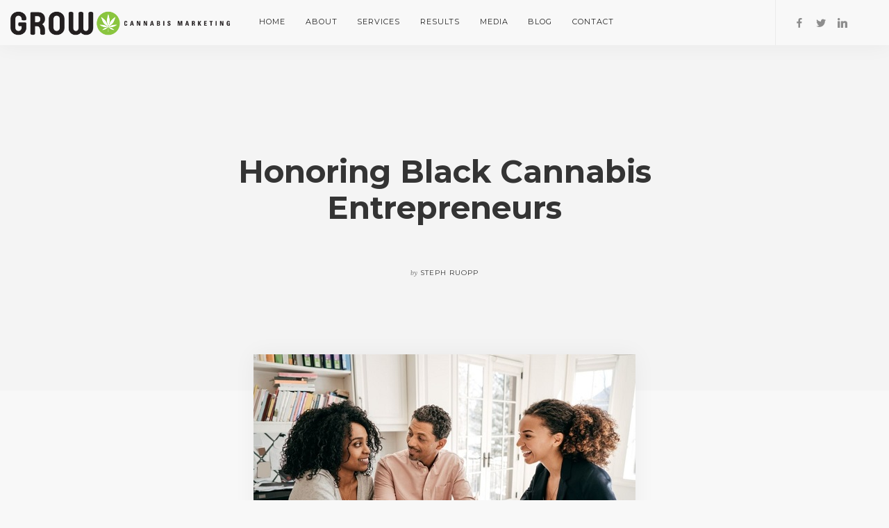

--- FILE ---
content_type: text/html; charset=UTF-8
request_url: https://www.grow-cannabismarketing.com/honoring-black-cannabis-entrepreneurs/
body_size: 8997
content:
<!doctype html>
<html lang="en-US">
<head>
<meta charset="UTF-8">
<meta name="viewport" content="width=device-width, initial-scale=1.0">
<link rel="pingback" href="https://www.grow-cannabismarketing.com/xmlrpc.php"/>
<meta name='robots' content='index, follow, max-image-preview:large, max-snippet:-1, max-video-preview:-1'/>
<style>img:is([sizes="auto" i], [sizes^="auto," i]){contain-intrinsic-size:3000px 1500px}</style>
<title>Honoring Black Cannabis Entrepreneurs - GROW Cannabis Marketing</title>
<meta name="description" content="Grow Cannabis Marketing honors black cannabis entrepreneurs in Michigan as we observe Black History Month."/>
<link rel="canonical" href="https://www.grow-cannabismarketing.com/honoring-black-cannabis-entrepreneurs/"/>
<meta property="og:locale" content="en_US"/>
<meta property="og:type" content="article"/>
<meta property="og:title" content="Honoring Black Cannabis Entrepreneurs - GROW Cannabis Marketing"/>
<meta property="og:description" content="Grow Cannabis Marketing honors black cannabis entrepreneurs in Michigan as we observe Black History Month."/>
<meta property="og:url" content="https://www.grow-cannabismarketing.com/honoring-black-cannabis-entrepreneurs/"/>
<meta property="og:site_name" content="GROW Cannabis Marketing"/>
<meta property="article:publisher" content="https://www.facebook.com/Grow-Cannabis-Marketing-439649103095038/"/>
<meta property="article:published_time" content="2022-02-17T17:59:20+00:00"/>
<meta property="og:image" content="https://www.grow-cannabismarketing.com/wp-content/uploads/2022/02/Cannabis-Entreprenuer.jpg"/>
<meta property="og:image:width" content="550"/>
<meta property="og:image:height" content="359"/>
<meta property="og:image:type" content="image/jpeg"/>
<meta name="author" content="Steph Ruopp"/>
<meta name="twitter:card" content="summary_large_image"/>
<meta name="twitter:creator" content="@GrowCannabisMkg"/>
<meta name="twitter:site" content="@GrowCannabisMkg"/>
<meta name="twitter:label1" content="Written by"/>
<meta name="twitter:data1" content="Steph Ruopp"/>
<meta name="twitter:label2" content="Est. reading time"/>
<meta name="twitter:data2" content="3 minutes"/>
<script type="application/ld+json" class="yoast-schema-graph">{"@context":"https://schema.org","@graph":[{"@type":"Article","@id":"https://www.grow-cannabismarketing.com/honoring-black-cannabis-entrepreneurs/#article","isPartOf":{"@id":"https://www.grow-cannabismarketing.com/honoring-black-cannabis-entrepreneurs/"},"author":{"name":"Steph Ruopp","@id":"https://www.grow-cannabismarketing.com/#/schema/person/522121ef13d0c4db6c7f2f51ea33b87c"},"headline":"Honoring Black Cannabis Entrepreneurs","datePublished":"2022-02-17T17:59:20+00:00","mainEntityOfPage":{"@id":"https://www.grow-cannabismarketing.com/honoring-black-cannabis-entrepreneurs/"},"wordCount":576,"publisher":{"@id":"https://www.grow-cannabismarketing.com/#organization"},"image":{"@id":"https://www.grow-cannabismarketing.com/honoring-black-cannabis-entrepreneurs/#primaryimage"},"thumbnailUrl":"https://www.grow-cannabismarketing.com/wp-content/uploads/2022/02/Cannabis-Entreprenuer.jpg","keywords":["Cannabis Entreprenuers"],"articleSection":["Blog","Cannabis Business"],"inLanguage":"en-US"},{"@type":"WebPage","@id":"https://www.grow-cannabismarketing.com/honoring-black-cannabis-entrepreneurs/","url":"https://www.grow-cannabismarketing.com/honoring-black-cannabis-entrepreneurs/","name":"Honoring Black Cannabis Entrepreneurs - GROW Cannabis Marketing","isPartOf":{"@id":"https://www.grow-cannabismarketing.com/#website"},"primaryImageOfPage":{"@id":"https://www.grow-cannabismarketing.com/honoring-black-cannabis-entrepreneurs/#primaryimage"},"image":{"@id":"https://www.grow-cannabismarketing.com/honoring-black-cannabis-entrepreneurs/#primaryimage"},"thumbnailUrl":"https://www.grow-cannabismarketing.com/wp-content/uploads/2022/02/Cannabis-Entreprenuer.jpg","datePublished":"2022-02-17T17:59:20+00:00","description":"Grow Cannabis Marketing honors black cannabis entrepreneurs in Michigan as we observe Black History Month.","breadcrumb":{"@id":"https://www.grow-cannabismarketing.com/honoring-black-cannabis-entrepreneurs/#breadcrumb"},"inLanguage":"en-US","potentialAction":[{"@type":"ReadAction","target":["https://www.grow-cannabismarketing.com/honoring-black-cannabis-entrepreneurs/"]}]},{"@type":"ImageObject","inLanguage":"en-US","@id":"https://www.grow-cannabismarketing.com/honoring-black-cannabis-entrepreneurs/#primaryimage","url":"https://www.grow-cannabismarketing.com/wp-content/uploads/2022/02/Cannabis-Entreprenuer.jpg","contentUrl":"https://www.grow-cannabismarketing.com/wp-content/uploads/2022/02/Cannabis-Entreprenuer.jpg","width":550,"height":359,"caption":"Cannabis Entreprenuers"},{"@type":"BreadcrumbList","@id":"https://www.grow-cannabismarketing.com/honoring-black-cannabis-entrepreneurs/#breadcrumb","itemListElement":[{"@type":"ListItem","position":1,"name":"Home","item":"https://www.grow-cannabismarketing.com/"},{"@type":"ListItem","position":2,"name":"Blog","item":"https://www.grow-cannabismarketing.com/blog/"},{"@type":"ListItem","position":3,"name":"Honoring Black Cannabis Entrepreneurs"}]},{"@type":"WebSite","@id":"https://www.grow-cannabismarketing.com/#website","url":"https://www.grow-cannabismarketing.com/","name":"GROW Cannabis Marketing","description":"","publisher":{"@id":"https://www.grow-cannabismarketing.com/#organization"},"potentialAction":[{"@type":"SearchAction","target":{"@type":"EntryPoint","urlTemplate":"https://www.grow-cannabismarketing.com/?s={search_term_string}"},"query-input":{"@type":"PropertyValueSpecification","valueRequired":true,"valueName":"search_term_string"}}],"inLanguage":"en-US"},{"@type":"Organization","@id":"https://www.grow-cannabismarketing.com/#organization","name":"GROW Cannabis Marketing","url":"https://www.grow-cannabismarketing.com/","logo":{"@type":"ImageObject","inLanguage":"en-US","@id":"https://www.grow-cannabismarketing.com/#/schema/logo/image/","url":"https://www.grow-cannabismarketing.com/wp-content/uploads/2017/07/logo-dark1.png","contentUrl":"https://www.grow-cannabismarketing.com/wp-content/uploads/2017/07/logo-dark1.png","width":500,"height":65,"caption":"GROW Cannabis Marketing"},"image":{"@id":"https://www.grow-cannabismarketing.com/#/schema/logo/image/"},"sameAs":["https://www.facebook.com/Grow-Cannabis-Marketing-439649103095038/","https://x.com/GrowCannabisMkg","https://linkedin.com/company/grow-cannabis-marketing"]},{"@type":"Person","@id":"https://www.grow-cannabismarketing.com/#/schema/person/522121ef13d0c4db6c7f2f51ea33b87c","name":"Steph Ruopp","image":{"@type":"ImageObject","inLanguage":"en-US","@id":"https://www.grow-cannabismarketing.com/#/schema/person/image/","url":"https://secure.gravatar.com/avatar/4eea81c74506b34838a41ea54cd4a81d073ce12b973d60b369e31045339e0635?s=96&d=mm&r=g","contentUrl":"https://secure.gravatar.com/avatar/4eea81c74506b34838a41ea54cd4a81d073ce12b973d60b369e31045339e0635?s=96&d=mm&r=g","caption":"Steph Ruopp"},"url":"https://www.grow-cannabismarketing.com/author/wordstringer/"}]}</script>
<link rel='dns-prefetch' href='//fonts.googleapis.com'/>
<link rel="alternate" type="application/rss+xml" title="GROW Cannabis Marketing &raquo; Feed" href="https://www.grow-cannabismarketing.com/feed/"/>
<link rel="alternate" type="application/rss+xml" title="GROW Cannabis Marketing &raquo; Comments Feed" href="https://www.grow-cannabismarketing.com/comments/feed/"/>
<link rel="stylesheet" type="text/css" href="//www.grow-cannabismarketing.com/wp-content/cache/wpfc-minified/mclix161/8en2b.css" media="all"/>
<style id='classic-theme-styles-inline-css'>.wp-block-button__link{color:#fff;background-color:#32373c;border-radius:9999px;box-shadow:none;text-decoration:none;padding:calc(.667em + 2px) calc(1.333em + 2px);font-size:1.125em}.wp-block-file__button{background:#32373c;color:#fff;text-decoration:none}</style>
<style id='global-styles-inline-css'>:root{--wp--preset--aspect-ratio--square:1;--wp--preset--aspect-ratio--4-3:4/3;--wp--preset--aspect-ratio--3-4:3/4;--wp--preset--aspect-ratio--3-2:3/2;--wp--preset--aspect-ratio--2-3:2/3;--wp--preset--aspect-ratio--16-9:16/9;--wp--preset--aspect-ratio--9-16:9/16;--wp--preset--color--black:#000000;--wp--preset--color--cyan-bluish-gray:#abb8c3;--wp--preset--color--white:#ffffff;--wp--preset--color--pale-pink:#f78da7;--wp--preset--color--vivid-red:#cf2e2e;--wp--preset--color--luminous-vivid-orange:#ff6900;--wp--preset--color--luminous-vivid-amber:#fcb900;--wp--preset--color--light-green-cyan:#7bdcb5;--wp--preset--color--vivid-green-cyan:#00d084;--wp--preset--color--pale-cyan-blue:#8ed1fc;--wp--preset--color--vivid-cyan-blue:#0693e3;--wp--preset--color--vivid-purple:#9b51e0;--wp--preset--gradient--vivid-cyan-blue-to-vivid-purple:linear-gradient(135deg,rgba(6,147,227,1) 0%,rgb(155,81,224) 100%);--wp--preset--gradient--light-green-cyan-to-vivid-green-cyan:linear-gradient(135deg,rgb(122,220,180) 0%,rgb(0,208,130) 100%);--wp--preset--gradient--luminous-vivid-amber-to-luminous-vivid-orange:linear-gradient(135deg,rgba(252,185,0,1) 0%,rgba(255,105,0,1) 100%);--wp--preset--gradient--luminous-vivid-orange-to-vivid-red:linear-gradient(135deg,rgba(255,105,0,1) 0%,rgb(207,46,46) 100%);--wp--preset--gradient--very-light-gray-to-cyan-bluish-gray:linear-gradient(135deg,rgb(238,238,238) 0%,rgb(169,184,195) 100%);--wp--preset--gradient--cool-to-warm-spectrum:linear-gradient(135deg,rgb(74,234,220) 0%,rgb(151,120,209) 20%,rgb(207,42,186) 40%,rgb(238,44,130) 60%,rgb(251,105,98) 80%,rgb(254,248,76) 100%);--wp--preset--gradient--blush-light-purple:linear-gradient(135deg,rgb(255,206,236) 0%,rgb(152,150,240) 100%);--wp--preset--gradient--blush-bordeaux:linear-gradient(135deg,rgb(254,205,165) 0%,rgb(254,45,45) 50%,rgb(107,0,62) 100%);--wp--preset--gradient--luminous-dusk:linear-gradient(135deg,rgb(255,203,112) 0%,rgb(199,81,192) 50%,rgb(65,88,208) 100%);--wp--preset--gradient--pale-ocean:linear-gradient(135deg,rgb(255,245,203) 0%,rgb(182,227,212) 50%,rgb(51,167,181) 100%);--wp--preset--gradient--electric-grass:linear-gradient(135deg,rgb(202,248,128) 0%,rgb(113,206,126) 100%);--wp--preset--gradient--midnight:linear-gradient(135deg,rgb(2,3,129) 0%,rgb(40,116,252) 100%);--wp--preset--font-size--small:13px;--wp--preset--font-size--medium:20px;--wp--preset--font-size--large:36px;--wp--preset--font-size--x-large:42px;--wp--preset--spacing--20:0.44rem;--wp--preset--spacing--30:0.67rem;--wp--preset--spacing--40:1rem;--wp--preset--spacing--50:1.5rem;--wp--preset--spacing--60:2.25rem;--wp--preset--spacing--70:3.38rem;--wp--preset--spacing--80:5.06rem;--wp--preset--shadow--natural:6px 6px 9px rgba(0, 0, 0, 0.2);--wp--preset--shadow--deep:12px 12px 50px rgba(0, 0, 0, 0.4);--wp--preset--shadow--sharp:6px 6px 0px rgba(0, 0, 0, 0.2);--wp--preset--shadow--outlined:6px 6px 0px -3px rgba(255, 255, 255, 1), 6px 6px rgba(0, 0, 0, 1);--wp--preset--shadow--crisp:6px 6px 0px rgba(0, 0, 0, 1);}:where(.is-layout-flex){gap:0.5em;}:where(.is-layout-grid){gap:0.5em;}body .is-layout-flex{display:flex;}.is-layout-flex{flex-wrap:wrap;align-items:center;}.is-layout-flex > :is(*, div){margin:0;}body .is-layout-grid{display:grid;}.is-layout-grid > :is(*, div){margin:0;}:where(.wp-block-columns.is-layout-flex){gap:2em;}:where(.wp-block-columns.is-layout-grid){gap:2em;}:where(.wp-block-post-template.is-layout-flex){gap:1.25em;}:where(.wp-block-post-template.is-layout-grid){gap:1.25em;}.has-black-color{color:var(--wp--preset--color--black) !important;}.has-cyan-bluish-gray-color{color:var(--wp--preset--color--cyan-bluish-gray) !important;}.has-white-color{color:var(--wp--preset--color--white) !important;}.has-pale-pink-color{color:var(--wp--preset--color--pale-pink) !important;}.has-vivid-red-color{color:var(--wp--preset--color--vivid-red) !important;}.has-luminous-vivid-orange-color{color:var(--wp--preset--color--luminous-vivid-orange) !important;}.has-luminous-vivid-amber-color{color:var(--wp--preset--color--luminous-vivid-amber) !important;}.has-light-green-cyan-color{color:var(--wp--preset--color--light-green-cyan) !important;}.has-vivid-green-cyan-color{color:var(--wp--preset--color--vivid-green-cyan) !important;}.has-pale-cyan-blue-color{color:var(--wp--preset--color--pale-cyan-blue) !important;}.has-vivid-cyan-blue-color{color:var(--wp--preset--color--vivid-cyan-blue) !important;}.has-vivid-purple-color{color:var(--wp--preset--color--vivid-purple) !important;}.has-black-background-color{background-color:var(--wp--preset--color--black) !important;}.has-cyan-bluish-gray-background-color{background-color:var(--wp--preset--color--cyan-bluish-gray) !important;}.has-white-background-color{background-color:var(--wp--preset--color--white) !important;}.has-pale-pink-background-color{background-color:var(--wp--preset--color--pale-pink) !important;}.has-vivid-red-background-color{background-color:var(--wp--preset--color--vivid-red) !important;}.has-luminous-vivid-orange-background-color{background-color:var(--wp--preset--color--luminous-vivid-orange) !important;}.has-luminous-vivid-amber-background-color{background-color:var(--wp--preset--color--luminous-vivid-amber) !important;}.has-light-green-cyan-background-color{background-color:var(--wp--preset--color--light-green-cyan) !important;}.has-vivid-green-cyan-background-color{background-color:var(--wp--preset--color--vivid-green-cyan) !important;}.has-pale-cyan-blue-background-color{background-color:var(--wp--preset--color--pale-cyan-blue) !important;}.has-vivid-cyan-blue-background-color{background-color:var(--wp--preset--color--vivid-cyan-blue) !important;}.has-vivid-purple-background-color{background-color:var(--wp--preset--color--vivid-purple) !important;}.has-black-border-color{border-color:var(--wp--preset--color--black) !important;}.has-cyan-bluish-gray-border-color{border-color:var(--wp--preset--color--cyan-bluish-gray) !important;}.has-white-border-color{border-color:var(--wp--preset--color--white) !important;}.has-pale-pink-border-color{border-color:var(--wp--preset--color--pale-pink) !important;}.has-vivid-red-border-color{border-color:var(--wp--preset--color--vivid-red) !important;}.has-luminous-vivid-orange-border-color{border-color:var(--wp--preset--color--luminous-vivid-orange) !important;}.has-luminous-vivid-amber-border-color{border-color:var(--wp--preset--color--luminous-vivid-amber) !important;}.has-light-green-cyan-border-color{border-color:var(--wp--preset--color--light-green-cyan) !important;}.has-vivid-green-cyan-border-color{border-color:var(--wp--preset--color--vivid-green-cyan) !important;}.has-pale-cyan-blue-border-color{border-color:var(--wp--preset--color--pale-cyan-blue) !important;}.has-vivid-cyan-blue-border-color{border-color:var(--wp--preset--color--vivid-cyan-blue) !important;}.has-vivid-purple-border-color{border-color:var(--wp--preset--color--vivid-purple) !important;}.has-vivid-cyan-blue-to-vivid-purple-gradient-background{background:var(--wp--preset--gradient--vivid-cyan-blue-to-vivid-purple) !important;}.has-light-green-cyan-to-vivid-green-cyan-gradient-background{background:var(--wp--preset--gradient--light-green-cyan-to-vivid-green-cyan) !important;}.has-luminous-vivid-amber-to-luminous-vivid-orange-gradient-background{background:var(--wp--preset--gradient--luminous-vivid-amber-to-luminous-vivid-orange) !important;}.has-luminous-vivid-orange-to-vivid-red-gradient-background{background:var(--wp--preset--gradient--luminous-vivid-orange-to-vivid-red) !important;}.has-very-light-gray-to-cyan-bluish-gray-gradient-background{background:var(--wp--preset--gradient--very-light-gray-to-cyan-bluish-gray) !important;}.has-cool-to-warm-spectrum-gradient-background{background:var(--wp--preset--gradient--cool-to-warm-spectrum) !important;}.has-blush-light-purple-gradient-background{background:var(--wp--preset--gradient--blush-light-purple) !important;}.has-blush-bordeaux-gradient-background{background:var(--wp--preset--gradient--blush-bordeaux) !important;}.has-luminous-dusk-gradient-background{background:var(--wp--preset--gradient--luminous-dusk) !important;}.has-pale-ocean-gradient-background{background:var(--wp--preset--gradient--pale-ocean) !important;}.has-electric-grass-gradient-background{background:var(--wp--preset--gradient--electric-grass) !important;}.has-midnight-gradient-background{background:var(--wp--preset--gradient--midnight) !important;}.has-small-font-size{font-size:var(--wp--preset--font-size--small) !important;}.has-medium-font-size{font-size:var(--wp--preset--font-size--medium) !important;}.has-large-font-size{font-size:var(--wp--preset--font-size--large) !important;}.has-x-large-font-size{font-size:var(--wp--preset--font-size--x-large) !important;}:where(.wp-block-post-template.is-layout-flex){gap:1.25em;}:where(.wp-block-post-template.is-layout-grid){gap:1.25em;}:where(.wp-block-columns.is-layout-flex){gap:2em;}:where(.wp-block-columns.is-layout-grid){gap:2em;}:root :where(.wp-block-pullquote){font-size:1.5em;line-height:1.6;}</style>
<link rel="stylesheet" type="text/css" href="//www.grow-cannabismarketing.com/wp-content/cache/wpfc-minified/709pl509/8en2b.css" media="all"/>
<style id='ebor-style-inline-css'>@media all and (max-width: 1024px) {
.parallax > .background-image-holder, .parallax .slides li > .background-image-holder{top:0 !important;transform:none !important;-webkit-transform:none !important;height:100%;}
}
input[type="submit"]{width:100% !important;}
.btn .btn__text, .btn i{font-weight:700;}
@media all and (max-width: 768px) {
.nav-bar .logo{max-width:240px;}
}</style>
<link rel="https://api.w.org/" href="https://www.grow-cannabismarketing.com/wp-json/"/><link rel="alternate" title="JSON" type="application/json" href="https://www.grow-cannabismarketing.com/wp-json/wp/v2/posts/3464"/><link rel="EditURI" type="application/rsd+xml" title="RSD" href="https://www.grow-cannabismarketing.com/xmlrpc.php?rsd"/>
<meta name="generator" content="WordPress 6.8.2"/>
<link rel='shortlink' href='https://www.grow-cannabismarketing.com/?p=3464'/>
<link rel="alternate" title="oEmbed (JSON)" type="application/json+oembed" href="https://www.grow-cannabismarketing.com/wp-json/oembed/1.0/embed?url=https%3A%2F%2Fwww.grow-cannabismarketing.com%2Fhonoring-black-cannabis-entrepreneurs%2F"/>
<link rel="alternate" title="oEmbed (XML)" type="text/xml+oembed" href="https://www.grow-cannabismarketing.com/wp-json/oembed/1.0/embed?url=https%3A%2F%2Fwww.grow-cannabismarketing.com%2Fhonoring-black-cannabis-entrepreneurs%2F&#038;format=xml"/>
<meta name="generator" content="Powered by WPBakery Page Builder - drag and drop page builder for WordPress."/>
<link rel="icon" href="https://www.grow-cannabismarketing.com/wp-content/uploads/2017/07/GROW-logo-Green-only-60x60.png" sizes="32x32"/>
<link rel="icon" href="https://www.grow-cannabismarketing.com/wp-content/uploads/2017/07/GROW-logo-Green-only.png" sizes="192x192"/>
<link rel="apple-touch-icon" href="https://www.grow-cannabismarketing.com/wp-content/uploads/2017/07/GROW-logo-Green-only.png"/>
<meta name="msapplication-TileImage" content="https://www.grow-cannabismarketing.com/wp-content/uploads/2017/07/GROW-logo-Green-only.png"/>
<noscript><style>.wpb_animate_when_almost_visible{opacity:1;}</style></noscript></head>
<body data-rsssl=1 class="wp-singular post-template-default single single-post postid-3464 single-format-standard wp-theme-pillar scroll-assist wpb-js-composer js-comp-ver-6.5.0 vc_responsive" data-smooth-scroll-offset="0">
<a href="#" id="top"></a>
<div class="pillar-loader"></div><div class="modal-container search-modal" data-modal-id="search-form">
<div class="modal-content bg-white imagebg" data-width="100%" data-height="100%">
<div class="pos-vertical-center clearfix">
<div class="col-md-6 col-md-offset-3 col-sm-8 col-sm-offset-2 text-center">
<form class="search-form" method="get" id="searchform" action="https://www.grow-cannabismarketing.com/">
<div class="input-with-icon"> <i class="icon-Magnifi-Glass2"></i> <input type="text" id="s2" class="mb0" name="s" placeholder="Type here" /></div></form></div></div></div></div><nav class="transition--fade">
<div class="nav-bar" data-fixed-at="200">
<div class="nav-inner">
<div class="nav-module logo-module left"> <a href="https://www.grow-cannabismarketing.com/"> <img class="logo logo-dark" alt="logo" src="https://www.grow-cannabismarketing.com/wp-content/uploads/2017/07/logo-dark3.png"/> <img class="logo logo-light" alt="logo" src="https://www.grow-cannabismarketing.com/wp-content/uploads/2017/07/logo-light3.png"/> </a></div><div class="nav-float-right">
<div class="nav-module menu-module left"> <ul id="menu-main-menu" class="menu"><li id="menu-item-1507" class="menu-item menu-item-type-custom menu-item-object-custom menu-item-home menu-item-1507"><a href="https://www.grow-cannabismarketing.com/">Home</a></li> <li id="menu-item-1504" class="menu-item menu-item-type-post_type menu-item-object-page menu-item-1504"><a href="https://www.grow-cannabismarketing.com/about/">About</a></li> <li id="menu-item-1505" class="menu-item menu-item-type-post_type menu-item-object-page menu-item-has-children menu-item-1505 dropdown"><a href="https://www.grow-cannabismarketing.com/services/">Services</a> <ul role="menu" class="subnav"> <li id="menu-item-1999" class="menu-item menu-item-type-post_type menu-item-object-page menu-item-1999"><a href="https://www.grow-cannabismarketing.com/services/public-relations/">Public Relations</a></li> <li id="menu-item-2016" class="menu-item menu-item-type-post_type menu-item-object-page menu-item-2016"><a href="https://www.grow-cannabismarketing.com/services/marketing/">Marketing</a></li> <li id="menu-item-2027" class="menu-item menu-item-type-post_type menu-item-object-page menu-item-2027"><a href="https://www.grow-cannabismarketing.com/services/digital-marketing/">Digital Marketing</a></li> </ul> </li> <li id="menu-item-1949" class="menu-item menu-item-type-post_type menu-item-object-page menu-item-1949"><a href="https://www.grow-cannabismarketing.com/case-studies/">Results</a></li> <li id="menu-item-1927" class="menu-item menu-item-type-post_type menu-item-object-page menu-item-has-children menu-item-1927 dropdown"><a href="https://www.grow-cannabismarketing.com/media/">Media</a> <ul role="menu" class="subnav"> <li id="menu-item-3609" class="menu-item menu-item-type-post_type menu-item-object-page menu-item-3609"><a href="https://www.grow-cannabismarketing.com/media/featured-articles-press/">Featured Articles and Press</a></li> <li id="menu-item-3515" class="menu-item menu-item-type-post_type menu-item-object-page menu-item-3515"><a href="https://www.grow-cannabismarketing.com/media/featured-videos/">Featured Videos</a></li> <li id="menu-item-3514" class="menu-item menu-item-type-post_type menu-item-object-page menu-item-3514"><a href="https://www.grow-cannabismarketing.com/media/podcasts-and-interviews/">Podcasts and Interviews</a></li> </ul> </li> <li id="menu-item-1503" class="menu-item menu-item-type-post_type menu-item-object-page current_page_parent menu-item-1503"><a href="https://www.grow-cannabismarketing.com/blog/">Blog</a></li> <li id="menu-item-1506" class="menu-item menu-item-type-post_type menu-item-object-page menu-item-1506"><a href="https://www.grow-cannabismarketing.com/contact/">Contact</a></li> </ul></div><div class="nav-module right hidden-xs"> <ul class="social-list"> <li> <a href="https://www.facebook.com/Grow-Cannabis-Marketing-439649103095038/" target="_blank"> <i class="socicon-facebook"></i> </a> </li><li> <a href="https://twitter.com/GrowCannabisMkg" target="_blank"> <i class="socicon-twitter"></i> </a> </li><li> <a href="https://linkedin.com/company/grow-cannabis-marketing" target="_blank"> <i class="socicon-linkedin"></i> </a> </li> </ul></div></div></div></div><div class="nav-mobile-toggle visible-sm visible-xs"> <i class="icon-Align-Right pillar--icon icon--sm"></i></div></nav>
<div class="main-container transition--fade">
<section class="blog-post">
<div class="blog-post__title bg--secondary">
<div class="container">
<div class="row">
<div class="col-md-8 col-md-offset-2 col-sm-10 col-sm-offset-1 text-center">
<h1 class="h2">Honoring Black Cannabis Entrepreneurs</h1>				<div class="blog-post__author"> <span><em>by</em></span> <span class="h6">Steph Ruopp</span></div></div></div></div></div><div class="container">
<div class="row">
<div class="col-sm-10 col-sm-offset-1 text-center"> <img width="550" height="359" src="https://www.grow-cannabismarketing.com/wp-content/uploads/2022/02/Cannabis-Entreprenuer.jpg" class="blog-post__hero box-shadow wp-post-image" alt="Cannabis Entreprenuers" decoding="async" fetchpriority="high" srcset="https://www.grow-cannabismarketing.com/wp-content/uploads/2022/02/Cannabis-Entreprenuer.jpg 550w, https://www.grow-cannabismarketing.com/wp-content/uploads/2022/02/Cannabis-Entreprenuer-300x196.jpg 300w" sizes="(max-width: 550px) 100vw, 550px"/></div></div></div><div class="container">
<div class="row">
<div class="col-md-10 col-md-offset-1">
<div class="row">
<div class="col-sm-10 col-sm-offset-1 post-content">
<p>Let’s be honest. Black entrepreneurs looking to get into the highly lucrative cannabis industry often face barriers that others don’t.</p>
<p>It shouldn’t be this way, and yet it is.</p>
<p>So this month, we want to take some time out to honor the Black cannabis entrepreneurs who have beaten the odds to boldly and bravely rise through the ranks in the industry.</p>
<h3>Wanda Smith</h3>
<p>Back in 2010, Colorado was celebrating a decade of legalized medical marijuana. And they were a mere two years from making recreational marijuana legal.</p>
<p>It was during this year that Wanda Smith and her husband, Scott Durrah, founded Simply Pure Dispensary in Denver. And even though weed had been legal for ten years, they effectively became the <a href="https://www.newcannabisventures.com/simply-pure-is-colorados-first-black-owned-cannabis-dispensary/">first Black dispensary owners</a> in the nation.</p>
<p>Simply Pure Dispensary has made adjustments over the years as the face of cannabis legalization changed. But as veterans, both Wanda and Scott continue take take special pride in serving fellow servicemen and women.</p>
<h3>The Canna MDs</h3>
<p>When Rachel and Jessica Knox were in college, their mother, Dr. Janice Knox, was learning about the diversity of medical marijuana patients and the therapeutic benefits cannabis delivered. And there was a need for more and better information for these patients. This got the Knox sisters thinking.</p>
<p>So in 2014, now doctors themselves, they founded the American Cannabinoid Clinics to provide “precision cannabinoid medicine to every patient seeking a personalized approach to healing.” Now branded the ‘Canna MDs,’ they are connected with multiple clinics in Oregon.</p>
<p>They’ve gone the extra mile in spreading the word about the healing properties of marijuana and de-stigmatizing it for otherwise wary patients.</p>
<h3>Hope Wiseman</h3>
<p>While Wanda Smith was the first Black dispensary owner in 2010, Hope Wiseman has the distinction of being the <a href="https://www.cbsnews.com/news/meet-the-youngest-black-dispensary-owner-breaking-barriers-in-the-cannabis-industry/">youngest Black woman</a> to open a dispensary.</p>
<p>In 2017, at the age of 25, she opened the Mary and Main dispensary in Maryland. Graduating from Spelman College and with a background in investment banking, Wiseman defied the overwhelming odds faced by a Black woman wanting to start a business in the industry.</p>
<p>All too aware of how negatively the war on drugs impacted Black communities, she placed social activism, philanthropy, and education at the core of her operations while ensuring the dispensary always provides an array of therapy treatments and products.</p>
<h3>Brittany Moore and Alphonso T. Blunt Jr.</h3>
<p>In the same year that Wiseman opened her dispensary in Maryland, Brittany Moore and Alphonso T. Blunt Jr. opened the first equity dispensary in Oakland, California.</p>
<p>Recognizing the need for equity-oriented dispensaries, Moore and Blunt opened the aptly named Blunts+Moore. They were among the earliest beneficiaries of an equity-program in the area that helped license residents in areas with a disproportionately higher number of cannabis-related arrests. (The program also helps those with with local cannabis convictions.)</p>
<p>Now operating out of a successful 4,000 square foot dispensary, it’s their hope that they will inspire other Black entrepreneurs to follow their lead and take advantage of such programs.</p>
<h3>Our Hats Are off to Black Cannabis Entrepreneurs</h3>
<p>As <a href="https://www.grow-cannabismarketing.com/about/">cannabis marketing experts</a>, we know how tough it is to make it in this industry. So we’re profoundly impressed with Black cannabis entrepreneurs with the pluck and the fortitude to thrive in the world of marijuana.</p>
<p>We hope your achievements are celebrated far FAR beyond the month of February.</p>
<p>And for more informational and inspirational stories about the industry, keep checking back with <a href="https://www.grow-cannabismarketing.com/blog/">our blog</a>.</p>
<div class="clearfix"></div><div class="the-tags"><a href="https://www.grow-cannabismarketing.com/tag/cannabis-entreprenuers/" rel="tag">Cannabis Entreprenuers</a></div></div><div class="col-sm-12"> <hr /></div></div><div class="row">
<div class="col-sm-12">
<h5>Related articles</h5>
<div class="row related-row">
<div class="masonry">
<div class="masonry__container">
<div class="col-sm-4 masonry__item">
<a href="https://www.grow-cannabismarketing.com/coin-shortage-impacts-the-cannabis-industry/">
<div class="boxed bg--white box-shadow"> <span>July 7, 2020</span> <h5>Coin Shortage Impacts the Cannabis Industry</h5> <hr> <p>The coronavirus isn’t content with just threatening humans. Now it’s putting a&hellip;</p></div></a></div><div class="col-sm-4 masonry__item">
<a href="https://www.grow-cannabismarketing.com/cannabis-legal-group-conference/">
<div class="boxed bg--white box-shadow"> <span>September 29, 2017</span> <h5>Cannabis Legal Group Conference</h5> <hr> <p>On Friday September 22nd, 2017, the Cannabis Legal Group held an all-day&hellip;</p></div></a></div><div class="col-sm-4 masonry__item">
<a href="https://www.grow-cannabismarketing.com/what-is-thc-o/">
<div class="boxed bg--white box-shadow"> <span>August 26, 2021</span> <h5>What Is THC-O?</h5> <hr> <p>You may not be posing the above question because most people haven’t&hellip;</p></div></a></div></div></div></div><hr /></div></div><div class="row">
<div class="col-md-10 col-md-offset-1">
<div class="row">
<div class="col-sm-12 text-center">
<div class="blog-post__share"> <h5>Share this article</h5> <a class="btn btn--sm bg--facebook" target="_blank" href="http://www.facebook.com/share.php?u=https://www.grow-cannabismarketing.com/honoring-black-cannabis-entrepreneurs/" onClick="return ebor_fb_like_3464()"> <span class="btn__text"> <i class="socicon-facebook"></i> Share on Facebook </span> </a> <a class="btn btn--sm bg--twitter" target="_blank" href="https://twitter.com/share?url=https://www.grow-cannabismarketing.com/honoring-black-cannabis-entrepreneurs/" onClick="return ebor_tweet_3464()"> <span class="btn__text"> <i class="socicon-twitter"></i> Share on Twitter </span> </a> <a class="btn btn--sm bg--googleplus" target="_blank" href="http://pinterest.com/pin/create/button/?url=https://www.grow-cannabismarketing.com/honoring-black-cannabis-entrepreneurs/" onClick="return ebor_pin_3464()"> <span class="btn__text"> <i class="socicon-pinterest"></i> Share on Pinterest </span> </a></div></div></div></div></div></div></div></div></section>
<section class="project-navigation">
<a href="https://www.grow-cannabismarketing.com/the-last-prisoner-project-fights-for-justice/" rel="prev"><span class="h5"><span class="larr">&larr;</span> Previous Post</span></a>	<a href="https://www.grow-cannabismarketing.com/blog/">
<span class="h5">All Posts</span>
</a>
<a href="https://www.grow-cannabismarketing.com/the-greenhouse-and-the-girl-scouts/" rel="next"><span class="h5">Next Post <span class="rarr">&rarr;</span></span></a></section><footer class="bg--dark footer-4">
<div class="container">
<div class="row">
<div class="col-md-4 col-sm-6"><div id="media_image-2" class="widget widget_media_image sidebar__element"><img width="300" height="93" src="https://www.grow-cannabismarketing.com/wp-content/uploads/2017/07/Grow_full-logo-300x93.png" class="image wp-image-1808 attachment-medium size-medium" alt="" style="max-width: 100%; height: auto;" decoding="async" loading="lazy" srcset="https://www.grow-cannabismarketing.com/wp-content/uploads/2017/07/Grow_full-logo-300x93.png 300w, https://www.grow-cannabismarketing.com/wp-content/uploads/2017/07/Grow_full-logo-768x239.png 768w, https://www.grow-cannabismarketing.com/wp-content/uploads/2017/07/Grow_full-logo-1024x319.png 1024w, https://www.grow-cannabismarketing.com/wp-content/uploads/2017/07/Grow_full-logo.png 1284w" sizes="auto, (max-width: 300px) 100vw, 300px"/></div></div><div class="col-md-4 col-sm-6"><div id="text-2" class="widget widget_text sidebar__element"><h6 class="widget-title">SPECIALTIES</h6>			<div class="textwidget"><p>Public Relations, Digital Marketing, Online Reputation Management, Marketing Strategy, Website Development, Marketing/Advertising, and Creative Services</p></div></div></div><div class="col-md-4 col-sm-6"><div id="custom_html-2" class="widget_text widget widget_custom_html sidebar__element"><h6 class="widget-title">Connect With Us</h6><div class="textwidget custom-html-widget"><ul class="social-list"> <li><a href="https://www.facebook.com/Grow-Cannabis-Marketing-439649103095038/" target="_blank"><i class="socicon-facebook"></i></a></li> <li><a href="https://twitter.com/GrowCannabisMkg" target="_blank"><i class="socicon-twitter"></i></a></li> <li><a href="https://linkedin.com/company/grow-cannabis-marketing" target="_blank"><i class="socicon-linkedin"></i></a></li> </ul></div></div></div><div class="clear"></div></div></div><div class="footer__lower">
<div class="container">
<div class="row">
<div class="col-sm-6 text-center-xs"> <span class="type--fine-print"> © Copyright 2019 - All Rights Reserved </span></div><div class="col-sm-6 text-right text-center-xs"> <a href="#top" class="inner-link top-link"> <i class="interface-up-open-big"></i> </a></div></div></div></div></footer></div><noscript id="wpfc-google-fonts"><link rel='stylesheet' id='ebor-google-font-css' href='//fonts.googleapis.com/css?family=Lora%3A400%2C400italic%2C700%7CMontserrat%3A400%2C700&#038;ver=1.0.0' type='text/css' media='all'/>
</noscript>
<script id="ebor-scripts-js-extra">var wp_data={"slider_animation":"slide"};</script>
<script src='//www.grow-cannabismarketing.com/wp-content/cache/wpfc-minified/f2fhgft5/8en2b.js'></script>
<script>function ebor_fb_like_3464(){
window.open('http://www.facebook.com/sharer.php?u=https://www.grow-cannabismarketing.com/honoring-black-cannabis-entrepreneurs/&t=honoring-black-cannabis-entrepreneurs','sharer','toolbar=0,status=0,width=626,height=436');
return false;
}
function ebor_tweet_3464(){
window.open('https://twitter.com/share?url=https://www.grow-cannabismarketing.com/honoring-black-cannabis-entrepreneurs/&t=honoring-black-cannabis-entrepreneurs','sharer','toolbar=0,status=0,width=626,height=436');
return false;
}
function ebor_pin_3464(){
window.open('http://pinterest.com/pin/create/button/?url=https://www.grow-cannabismarketing.com/honoring-black-cannabis-entrepreneurs/&media=https://www.grow-cannabismarketing.com/wp-content/uploads/2022/02/Cannabis-Entreprenuer.jpg&description=honoring-black-cannabis-entrepreneurs','sharer','toolbar=0,status=0,width=626,height=436');
return false;
}</script>
<script type="speculationrules">{"prefetch":[{"source":"document","where":{"and":[{"href_matches":"\/*"},{"not":{"href_matches":["\/wp-*.php","\/wp-admin\/*","\/wp-content\/uploads\/*","\/wp-content\/*","\/wp-content\/plugins\/*","\/wp-content\/themes\/pillar\/*","\/*\\?(.+)"]}},{"not":{"selector_matches":"a[rel~=\"nofollow\"]"}},{"not":{"selector_matches":".no-prefetch, .no-prefetch a"}}]},"eagerness":"conservative"}]}</script>
<script defer src='//www.grow-cannabismarketing.com/wp-content/cache/wpfc-minified/ftf7a2qg/8en2b.js'></script>
<script>document.addEventListener('DOMContentLoaded',function(){function wpfcgl(){var wgh=document.querySelector('noscript#wpfc-google-fonts').innerText, wgha=wgh.match(/<link[^\>]+>/gi);for(i=0;i<wgha.length;i++){var wrpr=document.createElement('div');wrpr.innerHTML=wgha[i];document.body.appendChild(wrpr.firstChild);}}wpfcgl();});</script>
</body>
</html><!-- WP Fastest Cache file was created in 0.592 seconds, on September 21, 2025 @ 5:43 pm -->